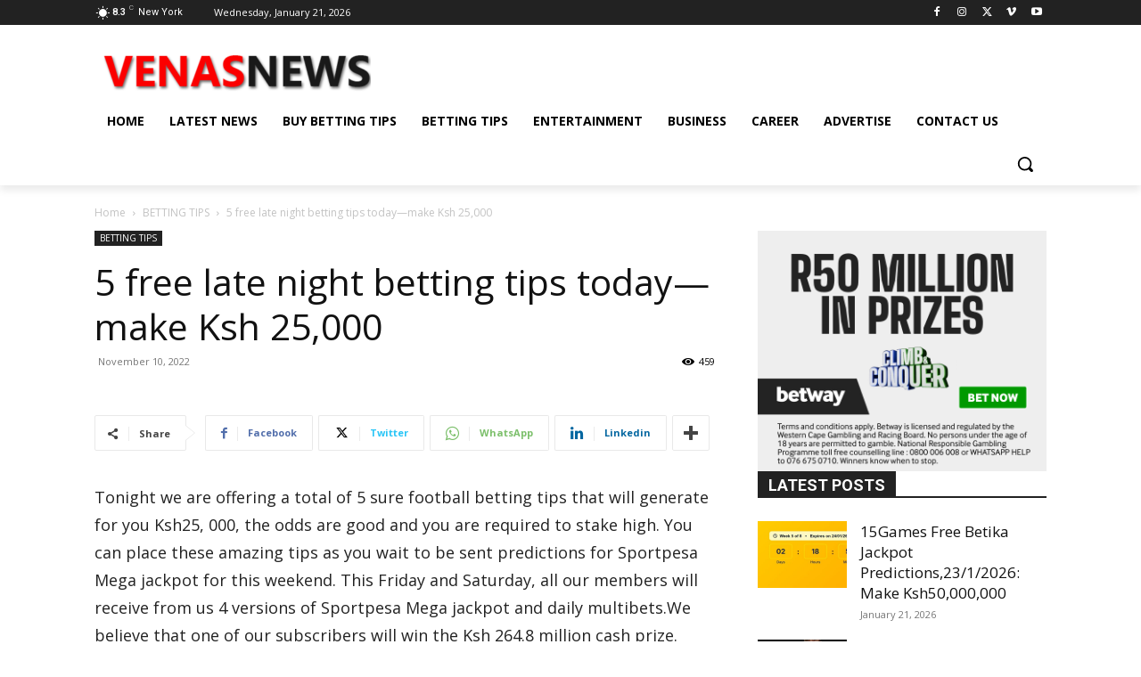

--- FILE ---
content_type: text/html; charset=UTF-8
request_url: https://venasnews.co.ke/wp-admin/admin-ajax.php?td_theme_name=Newspaper&v=12.7.3
body_size: -498
content:
{"72660":459}